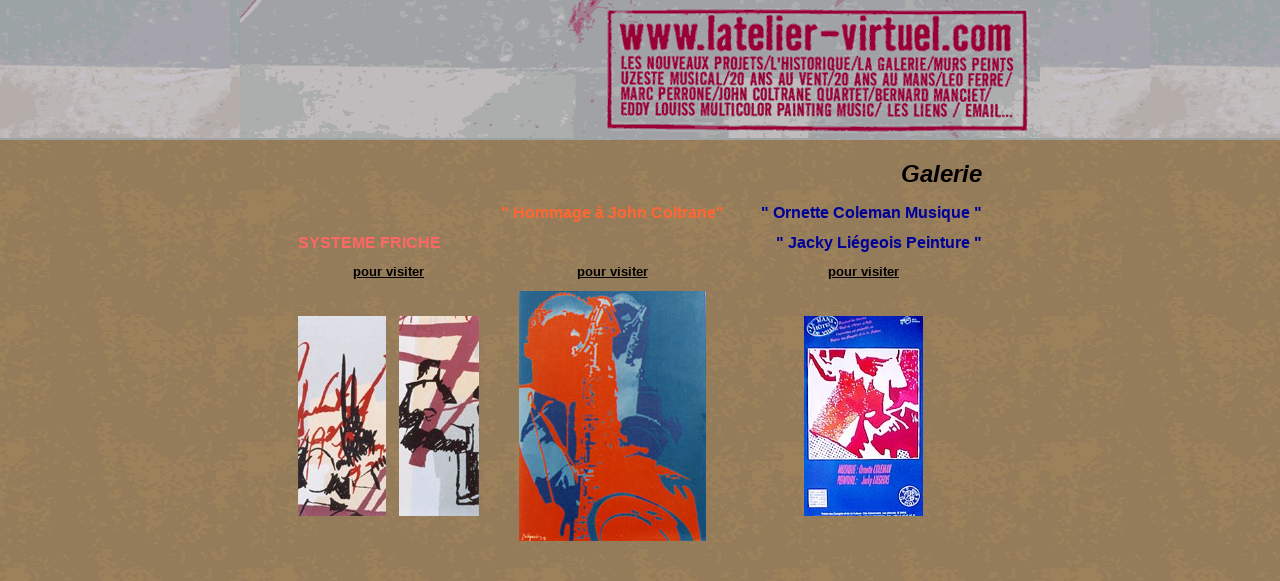

--- FILE ---
content_type: text/html
request_url: http://latelier-virtuel.com/intro/fram00_gal.htm
body_size: 323
content:
<!DOCTYPE HTML PUBLIC "-//W3C//DTD HTML 4.01 Frameset//EN" "http://www.w3.org/TR/html4/frameset.dtd">
<html>
<head>
<title>latelier-virtuel</title>
<meta http-equiv="Content-Type" content="text/html; charset=iso-8859-1">
</head>

<frameset rows="140,*" cols="*" frameborder="no">
  <frame src="fram00.htm" name="som" scrolling="no" id="som">
  <frame src="../pages/galerie.htm" name="page" id="page">
</frameset>
<noframes><body>

</body></noframes>
</html>


--- FILE ---
content_type: text/html
request_url: http://latelier-virtuel.com/intro/fram00.htm
body_size: 684
content:
<html>
<head>
<title>latelier-virtuel</title>
<meta http-equiv="Content-Type" content="text/html; charset=iso-8859-1">
</head>

<body bgcolor="#D6BF74" background="../images/fond_h2.gif" text="#000000" link="#FF6666" vlink="#FF6666" alink="#FF6666" leftmargin="0" topmargin="0" marginwidth="0" marginheight="0">
<div align="center"><font face="Arial, Helvetica, sans-serif"><i><img src="../images/sommaire.gif" width="800" height="138" border="0" usemap="#Map">
      <map name="Map">
      <area shape="rect" coords="381,56,523,69" href="page_np.htm" target="page">
      <area shape="rect" coords="531,58,610,69" href="page_hist.htm" target="page">
      <area shape="rect" coords="617,57,685,70" href="../pages/galerie.htm" target="page">
      <area shape="rect" coords="694,58,772,70" href="../pages/mursp.htm" target="page">
      <area shape="rect" coords="701,73,764,86" href="../pages/leo1.htm" target="page">
      <area shape="rect" coords="597,72,693,86" href="../pages/hist04.htm" target="page">
      <area shape="rect" coords="490,72,586,85" href="../pages/20ans.htm" target="page">
      <area shape="rect" coords="381,72,479,85" href="../pages/uze01.htm" target="page">
      <area shape="rect" coords="381,88,471,100" href="../pages/perrone01.htm" target="page">
      <area shape="rect" coords="380,103,631,116" href="../pages/eddy01.htm" target="page">
      <area shape="rect" coords="647,104,706,116" href="page_lien.htm" target="page">
      <area shape="rect" coords="726,105,759,116" href="mailto:jacky.liegeois@latelier-virtuel.com">
      <area shape="rect" coords="481,88,627,100" href="../pages/coltrane01.htm" target="page">
      <area shape="rect" coords="634,88,745,102" href="../pages/manciet.htm" target="page">
      <area shape="rect" coords="381,23,768,50" href="../index.html" target="_parent">
  </map>
</i></font></div>
</body>
</html>


--- FILE ---
content_type: text/html
request_url: http://latelier-virtuel.com/pages/galerie.htm
body_size: 875
content:
<html>
<head>
<title>latelier-virtuel 1999</title>
<meta http-equiv="Content-Type" content="text/html; charset=iso-8859-1">
</head>

<body background="../images/fond_h.gif" text="#000000" link="#000000" vlink="#000000" alink="#000000">
<table width="700" border="0" cellspacing="4" cellpadding="4" align="center">
  <tr> 
    <td height="44" colspan="2"><i></i></td>
    <td height="44" colspan="2"> 
      <div align="right"><font face="Arial, Helvetica, sans-serif"><i><b><font size="5">Galerie</font></b></i></font></div>
    </td>
  </tr>
  <tr> 
    <td height="18" colspan="2"><font size="3">&nbsp;</font></td>
    <td height="18" width="242"> 
      <div align="center"> <b><font size="3"><font face="Arial, Helvetica, sans-serif" color="#FF6633">&quot; 
        Hommage &agrave; John Coltrane&quot;</font></font></b></div>
    </td>
    <td height="18" width="237"> 
      <div align="right"><b><font size="3"><font face="Arial, Helvetica, sans-serif" color="#000099">&quot; 
        Ornette Coleman Musique &quot;</font></font></b></div>
    </td>
  </tr>
  <tr> 
    <td height="12" colspan="2"><font color="#FF6666"><b><font size="3"><font face="Arial, Helvetica, sans-serif">SYSTEME 
      FRICHE </font></font></b></font></td>
    <td height="12" width="242"> 
      <div align="center"><font size="3"><i><i><b><b></b></b></i></i></font> </div>
    </td>
    <td height="12" width="237"> 
      <div align="right"><b><font size="3"><font face="Arial, Helvetica, sans-serif" color="#000099">&quot; 
        Jacky Li&eacute;geois Peinture &quot;</font></font></b></div>
    </td>
  </tr>
  <tr> 
    <td height="2" colspan="2"> 
      <div align="center"><font size="2" face="Arial, Helvetica, sans-serif"><a href="sys01.htm"><b>pour 
        visiter</b></a></font></div>
    </td>
    <td height="2" width="242"> 
      <div align="center"><font size="2" face="Arial, Helvetica, sans-serif"><b><a href="coltrane01.htm">pour 
        visiter</a></b></font></div>
    </td>
    <td height="2" width="237"> 
      <div align="center"><font size="2" face="Arial, Helvetica, sans-serif"><a href="ornette01.htm"><b>pour 
        visiter</b></a></font></div>
    </td>
  </tr>
  <tr> 
    <td height="234" colspan="2"> 
      <div align="center"><a href="sys01.htm"><img src="../images/systefriche/01.jpg" width="88" height="200" align="left" border="0"></a><a href="sys01.htm"><img src="../images/systefriche/02.jpg" width="80" height="200" align="right" border="0"></a></div>
    </td>
    <td height="234" width="242"> 
      <div align="center"><a href="coltrane01.htm"><img src="../images/coltrane/coltrane04.JPG" width="187" height="250" border="0"></a> 
      </div>
    </td>
    <td height="234" width="237"> 
      <div align="center"><a href="ornette01.htm"><img src="../images/20ans/affiche%20ornette.jpg" width="119" height="200" border="0"></a></div>
    </td>
  </tr>
</table>
<div align="center"> <font face="Arial, Helvetica, sans-serif"><i></i></font></div>
</body>
</html>
